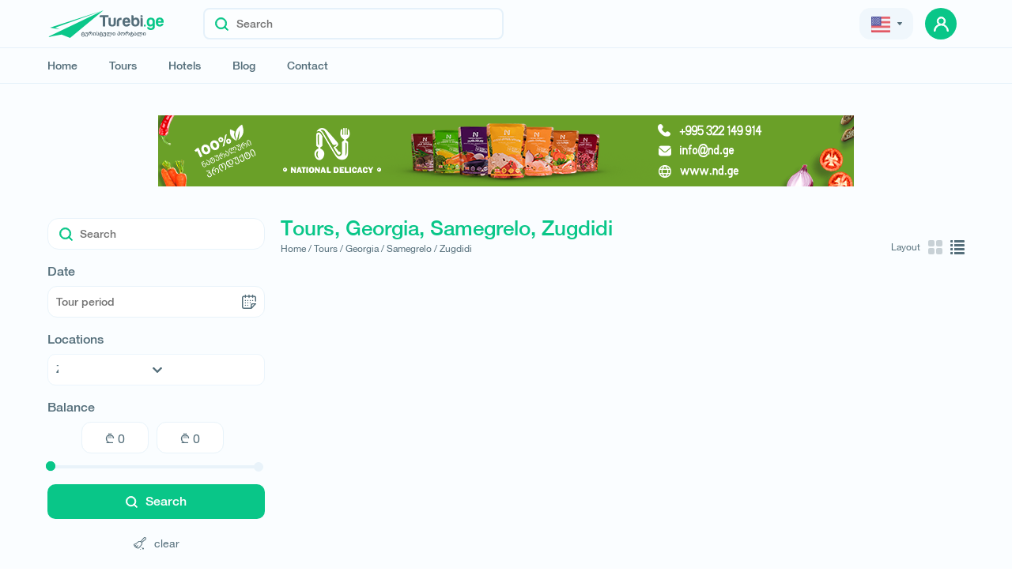

--- FILE ---
content_type: text/html; charset=UTF-8
request_url: https://www.turebi.ge/en/tours/loc/141
body_size: 4754
content:
<!DOCTYPE html><html lang="en"><head><!-- <title>Turebi.Ge</title> --><title>Zugdidi | Cheap and Individual Tours in Zugdidi</title><meta charset="utf-8"><meta name="description" content="Zugdidi | Cheap, Individual and Budget Vacation in Zugdidi | Family and group Travel in Zugdidi"><meta name="author" content="Turebi.Ge"><meta name="robots" content="all"/><meta name="theme-color" content="#546E7A"><meta name="copyright" content="&copy;2018 turebi.ge"/><meta property="og:url" content="https://www.turebi.ge/en/tours/loc/141"/><meta property="og:title" content="Zugdidi | Cheap and Individual Tours in Zugdidi"/><meta property="og:image" content="https://www.turebi.ge/uploads/locations/cover/141.jpg"/><meta property="og:site_name" content="Turebi.Ge"/><meta property="og:description" content="Zugdidi | Cheap, Individual and Budget Vacation in Zugdidi | Family and group Travel in Zugdidi"/><meta property="og:type" content="website"/><meta property="fb:app_id" content="249330861886505"/><meta name="twitter:card" content="summary_large_image"/><meta name="twitter:description" content="Zugdidi | Cheap, Individual and Budget Vacation in Zugdidi | Family and group Travel in Zugdidi"/><meta name="twitter:title" content="Zugdidi | Cheap and Individual Tours in Zugdidi"/><meta name="twitter:image" content="https://www.turebi.ge/uploads/locations/cover/141.jpg"/><meta name="twitter:url" content="https://www.turebi.ge/en/tours/loc/141"/><link rel="canonical" href="https://www.turebi.ge/en/tours/loc/141"/><meta name="yandex-verification" content="3f53307b598d3fd1"/><meta name="viewport" content="width=device-width,user-scalable=no, initial-scale=1.0"><link rel="icon" type="image/png" href="https://www.turebi.ge/templatesv2/assets/img/fav.png"><link rel="stylesheet" type="text/css" href="https://www.turebi.ge/templatesv2/assets/css/src/bootstrap.min.css"><link rel="stylesheet" type="text/css" href="https://www.turebi.ge/templatesv2/assets/css/src/owl.carousel.min.css"><link rel="stylesheet" type="text/css" href="https://www.turebi.ge/templatesv2/assets/css/src/daterangepicker.css"/><link rel="stylesheet" type="text/css" href="https://www.turebi.ge/templatesv2/assets/css/build/jquery-ui.min.css"><link rel="stylesheet" type="text/css" href="https://www.turebi.ge/templatesv2/assets/css/src/popup.css"><link rel="stylesheet" type="text/css"
              href="https://www.turebi.ge/templatesv2/assets/css/src/style.css?v=2.2.1"><meta name="facebook-domain-verification" content="vac6wis1w67m5ss0vhj105lbux5a51"/><meta name="google-site-verification" content="3z2K5n1Hv-zoljL9WcoRyxzPK5xjvzCx0HZsfkRkSH8"/><!-- Facebook Pixel Code --><script>
            !function (f, b, e, v, n, t, s) {
                if (f.fbq) return;
                n = f.fbq = function () {
                    n.callMethod ?
                        n.callMethod.apply(n, arguments) : n.queue.push(arguments)
                };
                if (!f._fbq) f._fbq = n;
                n.push = n;
                n.loaded = !0;
                n.version = '2.0';
                n.queue = [];
                t = b.createElement(e);
                t.async = !0;
                t.src = v;
                s = b.getElementsByTagName(e)[0];
                s.parentNode.insertBefore(t, s)
            }(window, document, 'script',
                'https://connect.facebook.net/en_US/fbevents.js');
            fbq('init', '320000143960646');
            fbq('track', 'PageView');
        </script><noscript><img height="1" width="1" style="display:none"
                 src="https://www.facebook.com/tr?id=320000143960646&ev=PageView&noscript=1"/></noscript><!-- End Facebook Pixel Code --><!-- Google tag (gtag.js) --><script async src="https://www.googletagmanager.com/gtag/js?id=G-GE23N21BWC"></script><script>
            window.dataLayer = window.dataLayer || [];

            function gtag() {
                dataLayer.push(arguments);
            }

            gtag('js', new Date());

            gtag('config', 'G-GE23N21BWC');
        </script><!-- Google tag (gtag.js) --></head><script>
        var lang = {Message: 'შეტყობინება', 'Close': 'დახურვა'}
        var CONFIG = {
            URI: 'https://www.turebi.ge/en/',
            URL: 'https://www.turebi.ge/',
            SERVERPAGE: 'tours',
            LANG: 'en',
            DEV_TWIG_THEME: 'https://www.turebi.ge/templatesv2/',
            LOG_STATUS: '',
            CURRENCIES: {
                GEL: `1`,
                USD: `2.9358`,
                EUR: `3.0524`
            }
        }
    </script><script type="text/javascript" src="https://www.turebi.ge/templatesv2/assets/js/src/cnfg.js"></script><body class=""><header><!-- Meta Pixel Code --><script>
        !function (f, b, e, v, n, t, s) {
            if (f.fbq) return;
            n = f.fbq = function () {
                n.callMethod ?
                    n.callMethod.apply(n, arguments) : n.queue.push(arguments)
            };
            if (!f._fbq) f._fbq = n;
            n.push = n;
            n.loaded = !0;
            n.version = '2.0';
            n.queue = [];
            t = b.createElement(e);
            t.async = !0;
            t.src = v;
            s = b.getElementsByTagName(e)[0];
            s.parentNode.insertBefore(t, s)
        }(window, document, 'script',
            'https://connect.facebook.net/en_US/fbevents.js');
        fbq('init', '1223641255106043');
        fbq('track', 'PageView');
    </script><noscript><img height="1" width="1" style="display:none"
                   src="https://www.facebook.com/tr?id=1223641255106043&ev=PageView&noscript=1"
        /></noscript><!-- End Meta Pixel Code --><div class="top"><div class="container"><div class="top-wrap"><div class="d-flex align-center"><a href="https://www.turebi.ge/en/" class="main-logo"><img src="https://www.turebi.ge/templatesv2/assets/img/logo.svg" alt="turebi.ge" class="hide-576"><img src="https://www.turebi.ge/templatesv2/assets/img/mob-logo.svg" alt="turebi.ge"
                             class="hidden-576"><img class="whiteLogo" src="https://www.turebi.ge/templatesv2/assets/img/whiteLogo.svg"
                             alt="turebi.ge"></a><div class="search show"><button title="Search" class="search-btn"><img src="https://www.turebi.ge/templatesv2/assets/img/loupe.svg" alt="search"></button><input type="text" placeholder="Search" class="main-input v2" readonly></div></div><div class="right"><div class="drop-wrap"><div class="dropdown ml-15"><div class="grey-btn"><button class="selected pr-0 pl-0"><span><img src="https://www.turebi.ge/templatesv2/assets/img/united-states.svg"
                                                 alt="english" class="mr-5 filter-none"></span><!-- <img src="https://www.turebi.ge/templatesv2/assets/img/lari.svg" alt="currency" class="drk-img"> --><img src="https://www.turebi.ge/templatesv2/assets/img/arrow-lari.svg" alt="currency"
                                         class="rotate-90 ml-5 drk-img"></button></div><div class="result"><!-- <button class="inner-selected"><span><img src="https://www.turebi.ge/templatesv2/assets/img/united-states.svg" alt="english" class="filter-none"></span><img src="https://www.turebi.ge/templatesv2/assets/img/small-arr.svg" alt="arrow" class="rotate-90 ml-5"></button> --><div class="inner-result"><ul><li onclick="window.location.href='https://www.turebi.ge/ka/tours/loc/141'"
                                            class="inner-item "><img
                                                    src="https://www.turebi.ge/templatesv2/assets/img/geo-flag.svg"
                                                    alt="georgian">Geo
                                        </li><li onclick="window.location.href='https://www.turebi.ge/en/tours/loc/141'"
                                            class="inner-item active"><img
                                                    src="https://www.turebi.ge/templatesv2/assets/img/united-states.svg"
                                                    alt="english">Eng
                                        </li><li onclick="window.location.href='https://www.turebi.ge/ru/tours/loc/141'"
                                            class="inner-item "><img
                                                    src="https://www.turebi.ge/templatesv2/assets/img/russia.svg"
                                                    alt="russian">Rus
                                        </li></ul><ul class="price-value"><li class="inner-item active">₾</li><li class="inner-item">$</li><li class="inner-item">€</li></ul></div><!-- <div class="inner-dropdown"><button class="inner-selected"><span><img src="https://www.turebi.ge/templatesv2/assets/img/lari.svg" alt="lari" class="filter-none"></span><img src="https://www.turebi.ge/templatesv2/assets/img/small-arr.svg" alt="arrow" alt="arrow" class="rotate-90 ml-5"></button></div> --><!-- <button title="save" class="enter"><img src="https://www.turebi.ge/templatesv2/assets/img/arr-white.svg" alt="arrow"></button> --></div></div></div><!-- <a href="https://www.turebi.ge/en/user" class="grey-btn add drk-white"><img src="https://www.turebi.ge/templatesv2/assets/img/plus-icon.svg" alt="add">დამატება</a> --><!-- <div class="avatar"><div class="img-container"><img src="https://www.turebi.ge/templates/assets/img/user.svg" alt="user"></div><div class="name"><span></span><span>ID: </span></div></div> --><div class="avatar-wrap"><a href="https://www.turebi.ge/en/user/login" title="user" class="prof-avatar green-btn"><img src="https://www.turebi.ge/templatesv2/assets/img/prof-avatar.svg" alt="user"
                                     class="z-1"></a></div><div class="hidden-991 w-40"><button class="burger-btn ml-0 d-flex"><div class="line"></div><div class="line"></div><div class="line"></div></button></div></div><div class="mob-menu hidden-991"><div class="list"><div class="avatar-wrap"><a href="https://www.turebi.ge/en/user/login" class="prof-avatar green-btn"><img src="https://www.turebi.ge/templatesv2/assets/img/prof-avatar.svg" alt="user"
                                         class="z-1"></a><a class="w-100 pl-10 d-block" href="https://www.turebi.ge/en/user/login"><span class="name caps">Log in</span></a><img src="https://www.turebi.ge/templatesv2/assets/img/mob-chevron.svg" alt="arrow"
                                 class="arrow"></div><ul class="menu"><li><span class="w-100 text-left d-flex"><img src="https://www.turebi.ge/templatesv2/assets/img/mob-home.svg" alt="home"
                                         class="mr-10"><a href="https://www.turebi.ge/en/" class="item">Home</a></span><img src="https://www.turebi.ge/templatesv2/assets/img/mob-chevron.svg" alt="arrow"
                                     class="arrow"></li><li><span class="w-100 text-left d-flex"><img src="https://www.turebi.ge/templatesv2/assets/img/mob-tours.svg" alt="tours"
                                         class="mr-10"><a href="https://www.turebi.ge/en/tours" class="item">Tours</a></span><img src="https://www.turebi.ge/templatesv2/assets/img/mob-chevron.svg" alt="arrow"
                                     class="arrow"></li><li><span class="w-100 text-left d-flex"><img src="https://www.turebi.ge/templatesv2/assets/img/mob-hotels.svg" alt="hotels"
                                         class="mr-10"><a href="https://www.turebi.ge/en/hotels" class="item">Hotels</a></span><img src="https://www.turebi.ge/templatesv2/assets/img/mob-chevron.svg" alt="arrow"
                                     class="arrow"></li><!--li><span class="w-100 text-left d-flex"><img src="https://www.turebi.ge/templatesv2/assets/img/mob-car.svg" alt="car" class="mr-10"><a href="https://www.turebi.ge/en/transport" class="item">Cars</a></span><img src="https://www.turebi.ge/templatesv2/assets/img/mob-chevron.svg" alt="arrow" class="arrow"></li--><li><span class="w-100 text-left d-flex"><img src="https://www.turebi.ge/templatesv2/assets/img/mob-blog.svg" alt="blog"
                                         class="mr-10"><a href="https://blog.turebi.ge/ka" class="item" target="_blank"
                                       rel="noreferrer">Blog</a></span><img src="https://www.turebi.ge/templatesv2/assets/img/mob-chevron.svg" alt="arrow"
                                     class="arrow"></li><li><span class="w-100 text-left d-flex"><img src="https://www.turebi.ge/templatesv2/assets/img/mob-contact.svg" alt="contact"
                                         class="mr-10"><a href="https://www.turebi.ge/en/contact" class="item">Contact</a></span><img src="https://www.turebi.ge/templatesv2/assets/img/mob-chevron.svg" alt="arrow"
                                     class="arrow"></li></ul><ul class="lang"><li><a href="https://www.turebi.ge/ka/tours/loc/141"
                                   class=""><img
                                            src="https://www.turebi.ge/templatesv2/assets/img/geo-flag.svg" alt="english">ქა</a></li><li><a href="https://www.turebi.ge/en/tours/loc/141"
                                   class="active"><img
                                            src="https://www.turebi.ge/templatesv2/assets/img/united-states.svg"
                                            alt="english">en</a></li><li><a href="https://www.turebi.ge/ru/tours/loc/141"
                                   class=""><img
                                            src="https://www.turebi.ge/templatesv2/assets/img/russia.svg"
                                            alt="russian">ru</a></li></ul><div class="dark-mode-button"><div class="switch"><input type="checkbox" class="dark-theme"><label for="dark-theme" class="slider round"></label></div><button><label for="dark-theme" class="text slider" data-light="Dark Mode"
                                       data-dark="Light Mode">Dark Mode</label></button></div></div></div></div></div></div><div class="bottom"><div class="container"><div class="main-search fixed"><div class="background"></div><form action=""><span class="search-title drk-white">Search easily</span><div class="search-input"><div class="d-flex relative"><div class="button-wrap"><button type="button" title="Search" class="search-btn"><img src="https://www.turebi.ge/templatesv2/assets/img/loupe.svg" alt="search"></button></div><span class="search-label">Choose what you are looking for</span><ul class="category-list input-list drag-slider"><li data-id="1" data-option="tours"
                                        data-url="https://www.turebi.ge/en/tours">Tours<img
                                                src="https://www.turebi.ge/templatesv2/assets/img/close-icon.svg"
                                                alt="close"></li><li data-id="2" data-option="hotels"
                                        data-url="https://www.turebi.ge/en/hotels">Hotels<img
                                                src="https://www.turebi.ge/templatesv2/assets/img/close-icon.svg"
                                                alt="close"></li><!--li data-id="3" data-option="transport" data-url="https://www.turebi.ge/en/transport">Cars<img src="https://www.turebi.ge/templatesv2/assets/img/close-icon.svg" alt="close"></li--></ul></div><div class="relative w-100"><input type="text" name="Keyword" placeholder="Search" class="main-input"
                                       autocomplete="off"><ul class="by-loc recommended not"></ul></div><div class="button-wrap m-0"><button title="Search" class="search-btn state"><img src="https://www.turebi.ge/templatesv2/assets/img/loupe.svg" alt="search"></button></div><div class="search-box"><span class="title">Are you looking for something else? Mark the appropriate.</span><ul class="category-list drag-slider"><li data-id="1" data-option="tours"
                                        data-url="https://www.turebi.ge/en/tours">Tours</li><li data-id="2" data-option="hotels"
                                        data-url="https://www.turebi.ge/en/hotels">Hotels</li><!--li data-id="3" data-option="transport" data-url="https://www.turebi.ge/en/transport">Cars</li--></ul><div class="recommended" data-id="1"><span class="title">Recommended</span><ul></ul></div><div class="recommended" data-id="2"><span class="title">Recommended</span><ul></ul></div><div class="recommended" data-id="3"><span class="title">Recommended</span><ul></ul></div></div></div></form></div><div class="menu-wrapper"><div class="d-flex"><ul class="menu"><li><a href="https://www.turebi.ge/en/" class="item">Home</a></li><li><a href="https://www.turebi.ge/en/tours/abroad" class="item">Tours</a></li><li><a href="https://www.turebi.ge/en/hotels" class="item">Hotels</a></li><!--li><a href="https://www.turebi.ge/en/transport" class="item">Cars</a></li--><li><a href="https://blog.turebi.ge/ka" class="item" target="_blank"
                               rel="noreferrer">Blog</a></li><li><a href="https://www.turebi.ge/en/contact" class="item">Contact</a></li></ul><!-- <span class="more-menu"></span> --></div><div class="dark-mode-button "><div class="switch"><input type="checkbox" id="dark-theme"><label for="dark-theme" class="slider round"></label></div><button><label for="dark-theme" class="text slider" data-light="Dark Mode"
                               data-dark="Light Mode">dark Mode</label></button><!-- <label for="dark-theme" class="label">Dark Mode</label> --></div></div></div></div></header><section
		class="search-page"><div class="container mt-50"><a href="http://nd.ge/" rel="noopener" target="_blank" class="nd-banner"><img src="https://www.turebi.ge/templatesv2/assets/img/ND-turebi.png" alt="national delicacy"></a><div class="row"><div class="col-lg-3"><div class="filter-form"><form action=""><div class="inner-scroll"><div class="search show"><button title="Search" class="search-btn"><img src="https://www.turebi.ge/templatesv2/assets/img/loupe.svg" alt="search"></button><input type="text" placeholder="Search" class="main-input v2" data-id="1" value="" readonly></div><button class="close-btn hidden-576" type="button"><img src="https://www.turebi.ge/templatesv2/assets/img/close.svg" alt="close"></button><div class="input-form datepicker"><label for="">Date</label><div class="d-flex w-100"><input type="text" name="date" class="tour-date" placeholder="Tour period" value="" autocomplete="off" readonly><button type="button" class="trigger-date" title="choose date"><img src="https://www.turebi.ge/templatesv2/assets/img/calend.svg" alt="calendar"></button></div></div><input type="hidden" name="PriceFrom" value="0"><input type="hidden" name="PriceTo" value="0" data-max="0"><div class="input-form"><label for="">Locations</label><div class="dropdown multisearch"><button class="selected" type="button"><input class="sel-text filter" placeholder="Zugdidi"><img src="https://www.turebi.ge/templatesv2/assets/img/chervon-down.svg" alt="arrow" class="arr"></button><div class="result"><ul><li class="item"><a href="https://www.turebi.ge/en/tours/loc/199">Abkhazia</a></li><li class="item"><a href="https://www.turebi.ge/en/tours/loc/155">Adjara</a></li><li class="item"><a href="https://www.turebi.ge/en/tours/loc/136">Guria</a></li><li class="item"><a href="https://www.turebi.ge/en/tours/loc/123">Imereti</a></li><li class="item"><a href="https://www.turebi.ge/en/tours/loc/5">Kakheti</a></li><li class="item"><a href="https://www.turebi.ge/en/tours/loc/2">Kvemo Kartli</a></li><li class="item"><a href="https://www.turebi.ge/en/tours/loc/93">Mtskheta-Mtianeti</a></li><li class="item"><a href="https://www.turebi.ge/en/tours/loc/151">Racha</a></li><li class="item"><a href="https://www.turebi.ge/en/tours/loc/140">Samegrelo</a></li><li class="item"><a href="https://www.turebi.ge/en/tours/loc/110">Samtskhe-Javakheti</a></li><li class="item"><a href="https://www.turebi.ge/en/tours/loc/103">Shida Kartli</a></li><li class="item"><a href="https://www.turebi.ge/en/tours/loc/148">Svaneti</a></li><li class="item"><a href="https://www.turebi.ge/en/tours/loc/21">Tbilisi</a></li></ul></div></div></div><div class="input-form"><label for="">Balance</label><div class="value-container"><input type="text" title="minPrice" id="minPrice" class="value rangeVal" value="0" autocomplete="off"><input type="text" title="maxPrice" id="maxPrice" class="value rangeVal" value="0" autocomplete="off"><button title="search"><img src="https://www.turebi.ge/templatesv2/assets/img/small-arr.svg" alt="arrow"></button></div><div id="slider"></div><button class="green-btn search-button"><img src="https://www.turebi.ge/templatesv2/assets/img/another-loup.svg" alt="loup">Search
			</button><a class="clean" href="https://www.turebi.ge/en/tours"><img src="https://www.turebi.ge/templatesv2/assets/img/eraser (2).svg" alt="eraser" class="mr-10">clear
			</a></div></div></form></div></div><div class="col-lg-9"><div class="d-flex justify-between align-end mb-20"><div><h1 class="green-title">
								Tours, Georgia, Samegrelo, Zugdidi
							</h1><ul class="return-list mb-0"><li><a href="https://www.turebi.ge/en/">Home /</a></li><li><a href="https://www.turebi.ge/en/tours">Tours /</a></li><li id="abroad-type-status" data-type="1"><a href="https://www.turebi.ge/en/tours/georgia">Georgia /</a></li><li><a href="https://www.turebi.ge/en/tours/loc/140">Samegrelo /</a></li><li><a href="https://www.turebi.ge/en/tours/loc/141">Zugdidi</a></li></ul></div><div class="list-view">
							Layout
							<button data-id="1"><img src="https://www.turebi.ge/templatesv2//assets/img/grid-view.svg" alt="grid"></button><button data-id="2" class="active"><img src="https://www.turebi.ge/templatesv2//assets/img/list view.svg" alt="list"></button></div></div><button class="filter-btn green-btn hidden-576">Filtering</button><div class="row change"></div></div></div></div></section><footer class="drk-white-all"><div class="footer-list"><div class="container"><div class="d-flex justify-between"><ul class="d-flex fz-12 align-center"><li class="mr-20"><a href="https://www.turebi.ge/en/tours">Tours</a></li><li class="mr-20"><a href="https://www.turebi.ge/en/hotels">Hotels</a></li><li class="mr-20"><a href="https://www.turebi.ge/en/transport">Cars</a></li><li class="mr-20"><a href="https://blog.turebi.ge/ka" target="_blank" rel="noreferrer">Blog</a></li><li class="mr-20"><a href="https://www.turebi.ge/en/contact">Contact</a></li><li class="mr-20"><a href="https://www.turebi.ge/templatesv2/assets/pdf/rules.pdf" target="_blank" rel="noreferrer">Website rules</a></li></ul><div class="soc-wrap"><a href="https://www.facebook.com/Turebi.Ge" title="facebook" target="_blank" rel="noreferrer"><img src="https://www.turebi.ge/templatesv2/assets/img/fc.svg" alt="facebook"></a><a href="https://www.instagram.com/turebige/" title="instagram" target="_blank" rel="noreferrer"><img src="https://www.turebi.ge/templatesv2/assets/img/ins.svg" alt="instagram"></a></div></div></div></div><div class="copyright"><div class="container d-flex justify-between align-center"><p class="fz-12">© All rights reserved 2026 - დამზადებულია <a href="https://www.cgroup.ge" target="_blank" rel="noreferrer"><img class="mr-5" src="https://www.turebi.ge/templatesv2/assets/img/cgroup-logo.svg" alt="cgroup" title="cgroup"></a>-ის მიერ</p><script language="JavaScript" type="text/javascript" src="//counter.top.ge/cgi-bin/cod?100+86279"></script></div></div></footer><script src="https://www.turebi.ge/templatesv2/assets/js/build/plugins/jquery.min.js"></script><script type="text/javascript"
            src="https://www.turebi.ge/langs/en.js?v=2.2.1"></script><script src="https://www.turebi.ge/templatesv2/assets/js/src/libs/owl.carousel.js"></script><script type="text/javascript" src="https://www.turebi.ge/templatesv2/assets/js/src/plugins/moment.js"></script><script type="text/javascript"
            src="https://www.turebi.ge/templatesv2/assets/js/src/plugins/daterangepicker.js"></script><script src="https://www.turebi.ge/templatesv2/assets/js/src/plugins/plugins.js?v=2.2.1"></script><script src="https://www.turebi.ge/templatesv2/assets/js/src/plugins/popup.js"></script><script src="https://www.turebi.ge/templatesv2/assets/js/src/plugins/jalerts.js"></script><script src="https://www.turebi.ge/templatesv2/assets/js/src/plugins/jform.js"></script><script src="https://www.turebi.ge/templatesv2/assets/js/src/cookie.js?v=2.2.1"></script><script src="https://www.turebi.ge/templatesv2/assets/js/src/script.js?v=2.2.1"></script><script src="https://www.turebi.ge/templatesv2/assets/js/build/plugins/jquery-ui.min.js?v=2.2.1"></script><script src="https://www.turebi.ge/templatesv2/assets/js/src/libs/jquery.ui.touch-punch.min.js"></script></body></html>

--- FILE ---
content_type: image/svg+xml
request_url: https://www.turebi.ge/templatesv2/assets/img/eraser%20(2).svg
body_size: 565
content:
<svg xmlns="http://www.w3.org/2000/svg" width="16" height="16" viewBox="0 0 16 16">
  <g id="eraser_2_" data-name="eraser (2)" transform="translate(0)">
    <path id="path-1_5_" d="M333.206,432.2a.477.477,0,0,1,0,.688.51.51,0,0,1-.707,0,.477.477,0,0,1,0-.688.51.51,0,0,1,.707,0" transform="translate(-322.053 -419.036)" fill="#546e7a"/>
    <path id="path-1_4_" d="M266.736,498.672a.477.477,0,0,1,0,.688.51.51,0,0,1-.707,0,.477.477,0,0,1,0-.688.51.51,0,0,1,.707,0" transform="translate(-257.643 -483.502)" fill="#546e7a"/>
    <path id="Path_4452" data-name="Path 4452" d="M367.3,465.58a.954.954,0,0,1,0,1.375,1.02,1.02,0,0,1-1.414,0,.954.954,0,0,1,0-1.375,1.02,1.02,0,0,1,1.414,0" transform="translate(-354.589 -451.678)" fill="#546e7a"/>
    <path id="Path_4453" data-name="Path 4453" d="M14.138,0a1.879,1.879,0,0,0-1.43.652L8.874,5.126a3.465,3.465,0,0,0-3.462.616C4.684,6.381,2.469,8.326.394,8.765A.489.489,0,0,0,0,9.277c.173,2.208,1.961,3.985,5.314,5.278a.512.512,0,0,0,.185.034h.038c1.488-.11,4.072-3.519,4.942-4.823A3.038,3.038,0,0,0,10.764,6.9L15.33,3.2A1.787,1.787,0,0,0,16,1.811,1.839,1.839,0,0,0,14.138,0Zm-4.5,9.236c-1.407,2.109-3.33,4.152-4.086,4.365a14.2,14.2,0,0,1-1.434-.662c.827-1.068,2.1-3.212,2.1-3.212S3.636,11.4,2.657,11.99a6.028,6.028,0,0,1-.506-.46C2.776,10.774,4,9.24,4,9.24s-1.768.833-2.613,1.257A3.419,3.419,0,0,1,1.054,9.6,14.1,14.1,0,0,0,6.082,6.464,2.442,2.442,0,0,1,9.053,6.3a2.123,2.123,0,0,1,.588,2.936Zm5.048-6.781L10.235,6.066a3.208,3.208,0,0,0-.477-.452l3.718-4.339a.868.868,0,0,1,.662-.3A.852.852,0,0,1,15,1.811a.826.826,0,0,1-.311.644Z" transform="translate(0 0)" fill="#546e7a"/>
  </g>
</svg>


--- FILE ---
content_type: image/svg+xml
request_url: https://www.turebi.ge/templatesv2/assets/img/prof-avatar.svg
body_size: 268
content:
<svg xmlns="http://www.w3.org/2000/svg" width="19" height="19" viewBox="0 0 19 19">
  <path id="prof-avatar" d="M15.364,11.636a8.965,8.965,0,0,0-3.42-2.145,5.2,5.2,0,1,0-5.888,0A9.014,9.014,0,0,0,0,18H1.406a7.594,7.594,0,1,1,15.187,0H18A8.941,8.941,0,0,0,15.364,11.636ZM9,9a3.8,3.8,0,1,1,3.8-3.8A3.8,3.8,0,0,1,9,9Z" transform="translate(0.5 0.5)" fill="#fff" stroke="#fff" stroke-width="1"/>
</svg>


--- FILE ---
content_type: image/svg+xml
request_url: https://www.turebi.ge/templatesv2/assets/img/another-loup.svg
body_size: 726
content:
<svg xmlns="http://www.w3.org/2000/svg" width="15" height="15" viewBox="0 0 15 15">
  <g id="another-loup" transform="translate(0.5 0.5)">
    <g id="Group_20" data-name="Group 20">
      <g id="Group_19" data-name="Group 19">
        <path id="Path_39" data-name="Path 39" d="M6.165,0a6.165,6.165,0,1,0,6.165,6.165A6.172,6.172,0,0,0,6.165,0Zm0,11.192a5.027,5.027,0,1,1,5.027-5.027A5.033,5.033,0,0,1,6.165,11.192Z" fill="#fff" stroke="#fff" stroke-width="1"/>
      </g>
    </g>
    <g id="Group_22" data-name="Group 22" transform="translate(9.599 9.599)">
      <g id="Group_21" data-name="Group 21">
        <path id="Path_40" data-name="Path 40" d="M355.28,354.475l-3.263-3.263a.569.569,0,0,0-.8.8l3.263,3.263a.569.569,0,0,0,.8-.8Z" transform="translate(-351.046 -351.046)" fill="#fff" stroke="#fff" stroke-width="1"/>
      </g>
    </g>
  </g>
</svg>


--- FILE ---
content_type: image/svg+xml
request_url: https://www.turebi.ge/templatesv2/assets/img/chervon-down.svg
body_size: 398
content:
<?xml version="1.0" encoding="utf-8"?>
<!-- Generator: Adobe Illustrator 19.2.1, SVG Export Plug-In . SVG Version: 6.00 Build 0)  -->
<svg version="1.1" id="Layer_1" xmlns="http://www.w3.org/2000/svg" xmlns:xlink="http://www.w3.org/1999/xlink" x="0px" y="0px"
	 viewBox="0 0 10 6" style="enable-background:new 0 0 10 6;" xml:space="preserve">
<style type="text/css">
	.st0{fill:none;stroke:#546E7A;stroke-width:2;stroke-linecap:round;stroke-linejoin:round;}
</style>
<path id="chervon-down" class="st0" d="M1,1l4,4l4-4"/>
</svg>


--- FILE ---
content_type: image/svg+xml
request_url: https://www.turebi.ge/templatesv2//assets/img/grid-view.svg
body_size: 567
content:
<svg xmlns="http://www.w3.org/2000/svg" width="18" height="18" viewBox="0 0 18 18">
  <g id="grid-view" transform="translate(-1153 -497)">
    <rect id="Rectangle_1716" data-name="Rectangle 1716" width="8" height="8" rx="2" transform="translate(1153 497)" fill="#546e7a"/>
    <rect id="Rectangle_1719" data-name="Rectangle 1719" width="8" height="8" rx="2" transform="translate(1153 507)" fill="#546e7a"/>
    <rect id="Rectangle_1717" data-name="Rectangle 1717" width="8" height="8" rx="2" transform="translate(1163 497)" fill="#546e7a"/>
    <rect id="Rectangle_1718" data-name="Rectangle 1718" width="8" height="8" rx="2" transform="translate(1163 507)" fill="#546e7a"/>
  </g>
</svg>


--- FILE ---
content_type: image/svg+xml
request_url: https://www.turebi.ge/templatesv2/assets/img/calend.svg
body_size: 478
content:
<svg xmlns="http://www.w3.org/2000/svg" width="18" height="18" viewBox="0 0 18 18">
  <g id="calend" transform="translate(-359 -4428)">
    <g id="calendar" transform="translate(359 4428)">
      <g id="Group_584" data-name="Group 584">
        <g id="Group_583" data-name="Group 583">
          <circle id="Ellipse_509" data-name="Ellipse 509" cx="0.703" cy="0.703" r="0.703" transform="translate(9.809 6.68)" fill="#546e7a"/>
          <circle id="Ellipse_510" data-name="Ellipse 510" cx="0.703" cy="0.703" r="0.703" transform="translate(9.809 9.738)" fill="#546e7a"/>
          <circle id="Ellipse_511" data-name="Ellipse 511" cx="0.703" cy="0.703" r="0.703" transform="translate(12.867 6.68)" fill="#546e7a"/>
          <path id="Path_3402" data-name="Path 3402" d="M17.3,8.789a.7.7,0,0,0,.7-.7V4.219a2.816,2.816,0,0,0-2.812-2.813h-.914V.7a.7.7,0,0,0-1.406,0v.7h-3.2V.7A.7.7,0,1,0,8.262.7v.7H5.1V.7A.7.7,0,1,0,3.691.7v.7H2.813A2.816,2.816,0,0,0,0,4.219V15.188A2.816,2.816,0,0,0,2.813,18h8.859a.706.706,0,0,0,.071,0c.023,0,.046,0,.07,0a.7.7,0,0,0,.507-.215l5.484-5.7A.7.7,0,0,0,17.3,10.9H13.922a2.816,2.816,0,0,0-2.813,2.813v2.883h-8.3a1.408,1.408,0,0,1-1.406-1.406V4.219A1.408,1.408,0,0,1,2.813,2.813h.879v.7a.7.7,0,1,0,1.406,0v-.7H8.262v.7a.7.7,0,1,0,1.406,0v-.7h3.2v.7a.7.7,0,1,0,1.406,0v-.7h.914a1.408,1.408,0,0,1,1.406,1.406V8.086A.7.7,0,0,0,17.3,8.789Zm-4.781,4.922A1.408,1.408,0,0,1,13.922,12.3h1.722l-3.128,3.248Z" fill="#546e7a"/>
          <circle id="Ellipse_512" data-name="Ellipse 512" cx="0.703" cy="0.703" r="0.703" transform="translate(3.691 6.68)" fill="#546e7a"/>
          <circle id="Ellipse_513" data-name="Ellipse 513" cx="0.703" cy="0.703" r="0.703" transform="translate(6.75 9.738)" fill="#546e7a"/>
          <circle id="Ellipse_514" data-name="Ellipse 514" cx="0.703" cy="0.703" r="0.703" transform="translate(3.691 12.797)" fill="#546e7a"/>
          <circle id="Ellipse_515" data-name="Ellipse 515" cx="0.703" cy="0.703" r="0.703" transform="translate(3.691 9.738)" fill="#546e7a"/>
          <circle id="Ellipse_516" data-name="Ellipse 516" cx="0.703" cy="0.703" r="0.703" transform="translate(6.75 12.797)" fill="#546e7a"/>
          <circle id="Ellipse_517" data-name="Ellipse 517" cx="0.703" cy="0.703" r="0.703" transform="translate(6.75 6.68)" fill="#546e7a"/>
        </g>
      </g>
    </g>
  </g>
</svg>


--- FILE ---
content_type: image/svg+xml
request_url: https://www.turebi.ge/templatesv2/assets/img/mob-logo.svg
body_size: 1420
content:
<svg xmlns="http://www.w3.org/2000/svg" width="60" height="14" viewBox="0 0 60 14">
  <g id="mob-logo" transform="translate(-81.97 -30.255)">
    <g id="Group_1" data-name="Group 1" transform="translate(123.439 32.493)">
      <path id="Path_1" data-name="Path 1" d="M603.065,90.151a.621.621,0,0,0-.165.454v1.028h1.737V90h-1.078A.742.742,0,0,0,603.065,90.151Z" transform="translate(-602.9 -83.302)" fill="#0ac789"/>
      <path id="Path_2" data-name="Path 2" d="M683.957,46.894a3.326,3.326,0,0,0-2.844-1.194,3.58,3.58,0,0,0-2.785,1.058A4.628,4.628,0,0,0,677.4,49.9a4.743,4.743,0,0,0,.913,3.175,3.554,3.554,0,0,0,2.77,1.134,3.77,3.77,0,0,0,2.365-.7,3.7,3.7,0,0,0,1.2-2.011h-1.5a1.115,1.115,0,0,0-.389.076.891.891,0,0,0-.314.212,2.217,2.217,0,0,1-.629.454,1.575,1.575,0,0,1-.689.151,1.44,1.44,0,0,1-1.153-.484,2.3,2.3,0,0,1-.449-1.406h5.24A5.471,5.471,0,0,0,683.957,46.894Zm-4.416,2.132a2.3,2.3,0,0,1,.494-1.24,1.39,1.39,0,0,1,1.048-.423,1.3,1.3,0,0,1,1.033.423,2.132,2.132,0,0,1,.464,1.24Z" transform="translate(-666.247 -45.7)" fill="#0ac789"/>
      <path id="Path_3" data-name="Path 3" d="M624.573,46.3a3.739,3.739,0,0,0-2.829,1.058,4.461,4.461,0,0,0-.943,3.084,5.231,5.231,0,0,0,.808,3.19,2.876,2.876,0,0,0,2.44,1.058,3,3,0,0,0,1.347-.3,2.435,2.435,0,0,0,.973-.907v.847a2.062,2.062,0,0,1-.419,1.421,1.506,1.506,0,0,1-1.213.484,2.107,2.107,0,0,1-1-.212,1,1,0,0,1-.464-.65H621.01a3.511,3.511,0,0,0,1.228,1.95,3.652,3.652,0,0,0,2.261.65,4.811,4.811,0,0,0,2.919-.816,2.837,2.837,0,0,0,.973-2.328V49.956a3.676,3.676,0,0,0-.943-2.767A3.986,3.986,0,0,0,624.573,46.3Zm.03,6.577a1.426,1.426,0,0,1-1.243-.59,3.176,3.176,0,0,1-.449-1.784,3.279,3.279,0,0,1,.419-1.86,1.451,1.451,0,0,1,1.3-.62,1.485,1.485,0,0,1,1.3.62,3.161,3.161,0,0,1,.419,1.86C626.309,52.087,625.725,52.874,624.6,52.874Z" transform="translate(-618.12 -46.206)" fill="#0ac789"/>
    </g>
    <g id="Group_2" data-name="Group 2" transform="translate(81.97 30.255)">
      <path id="Path_4" data-name="Path 4" d="M583.636,32.013a1.038,1.038,0,0,0-.225-.756,1.022,1.022,0,0,0-.749-.257H581.6v1.618h2.051v-.6Z" transform="translate(-543.32 -30.985)" fill="#546e7a"/>
      <path id="Path_5" data-name="Path 5" d="M528.517,41.589a3.782,3.782,0,0,0,2.844-1.073,4.461,4.461,0,0,0,.943-3.084,5.212,5.212,0,0,0-.808-3.175,3.032,3.032,0,0,0-2.44-1.134,2.717,2.717,0,0,0-1.332.317,2.527,2.527,0,0,0-.958.952V31.958a1.151,1.151,0,0,0-.254-.786.982.982,0,0,0-.763-.272H524.7v7a3.676,3.676,0,0,0,.943,2.767A3.863,3.863,0,0,0,528.517,41.589Zm-1.3-6.017a1.481,1.481,0,0,1,1.273-.59,1.409,1.409,0,0,1,1.242.59,3.131,3.131,0,0,1,.464,1.784,3.357,3.357,0,0,1-.434,1.875,1.505,1.505,0,0,1-1.317.635,1.435,1.435,0,0,1-1.287-.635,3.945,3.945,0,0,1,.06-3.659Z" transform="translate(-494.938 -30.9)" fill="#546e7a"/>
      <path id="Path_6" data-name="Path 6" d="M583.551,47.5a.947.947,0,0,0-.255-.741.984.984,0,0,0-.734-.257H581.5v8.209h2.051Z" transform="translate(-543.235 -44.141)" fill="#546e7a"/>
      <path id="Path_7" data-name="Path 7" d="M382.948,54.25a4.653,4.653,0,0,0,1.108.529,3.891,3.891,0,0,0,1.2.166,4.942,4.942,0,0,0,1.258-.151,5.432,5.432,0,0,0,1.153-.469,1.953,1.953,0,0,0,.793-1.043,4.957,4.957,0,0,0,.269-1.754V46.6h-1.048a1,1,0,0,0-.749.257.976.976,0,0,0-.225.756v4.339a1.416,1.416,0,0,1-.344,1.028,1.4,1.4,0,0,1-1.033.348,1.462,1.462,0,0,1-1.048-.348,1.416,1.416,0,0,1-.344-1.028V46.6H381.9v4.929a4.724,4.724,0,0,0,.27,1.724A1.934,1.934,0,0,0,382.948,54.25Z" transform="translate(-373.516 -44.226)" fill="#546e7a"/>
      <path id="Path_8" data-name="Path 8" d="M328.984,41.553h2.126V32.89h3.084V31h-7.231a1.014,1.014,0,0,0-.764.348,1.18,1.18,0,0,0-.3.8v.741h3.084v8.663Z" transform="translate(-325.9 -30.985)" fill="#546e7a"/>
      <path id="Path_9" data-name="Path 9" d="M435.466,50.446A1.907,1.907,0,0,1,435.9,49.1a1.658,1.658,0,0,1,1.272-.454h.689V46.5h-.284a4.351,4.351,0,0,0-3.084.983,4.148,4.148,0,0,0-1.093,2.978v4.233h2.066Z" transform="translate(-417.306 -44.141)" fill="#546e7a"/>
      <path id="Path_10" data-name="Path 10" d="M472.968,54.212a3.771,3.771,0,0,0,2.365-.7,3.7,3.7,0,0,0,1.2-2.011h-1.5a1.115,1.115,0,0,0-.389.076.891.891,0,0,0-.314.212,2.215,2.215,0,0,1-.629.454,1.575,1.575,0,0,1-.689.151,1.44,1.44,0,0,1-1.153-.484,2.3,2.3,0,0,1-.449-1.406h5.24a5.476,5.476,0,0,0-.793-3.613,3.326,3.326,0,0,0-2.844-1.194,3.579,3.579,0,0,0-2.785,1.058A4.628,4.628,0,0,0,469.3,49.9a4.742,4.742,0,0,0,.913,3.175A3.6,3.6,0,0,0,472.968,54.212ZM471.92,47.8a1.39,1.39,0,0,1,1.048-.423A1.305,1.305,0,0,1,474,47.8a2.133,2.133,0,0,1,.464,1.24h-3.039A2.2,2.2,0,0,1,471.92,47.8Z" transform="translate(-447.832 -43.462)" fill="#546e7a"/>
    </g>
  </g>
</svg>
